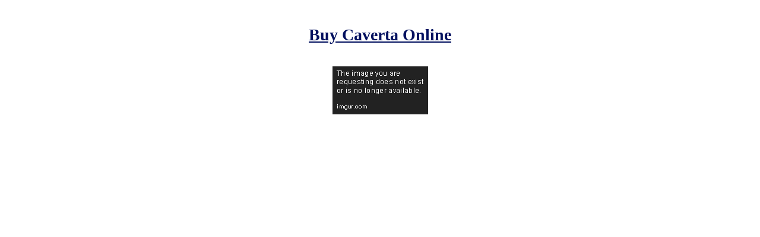

--- FILE ---
content_type: text/css;charset=UTF-8
request_url: http://caverta.madpath.com/xtgem_template.css?v=1397822345
body_size: 4499
content:
/**
*  The contents of this file have been generated by XtGem.com and should
*  not be modified to ensure best compatibility with the service
*/

article, aside, details, figcaption, figure, footer, header, hgroup, nav, section {
  display: block;
}

audio, canvas, video {
  display: inline-block;
  *display: inline;
  *zoom: 1;
}

audio:not([controls]) {
  display: none;
}

[hidden] {
  display: none;
}

html {
  font-size: 100%;
  overflow-y: scroll;
  -webkit-text-size-adjust: 100%;
  -ms-text-size-adjust: 100%;
}

body {
  margin: 0;
  font-size: 13px;
  line-height: 1.231;
}

body, button, input, select, textarea {
  font-family: sans-serif;
  color: #222;
}

::-moz-selection {
  background: #acdd33;
  color: #fff;
  text-shadow: none;
}

::selection {
  background: #acdd33;
  color: #fff;
  text-shadow: none;
}

a {
  color: #00e;
}

a:visited {
  color: #551a8b;
}

a:hover {
  color: #06e;
}

a:focus {
  outline: thin dotted;
}

a:hover, a:active {
  outline: 0;
}

abbr[title] {
  border-bottom: 1px dotted;
}

b, strong {
  font-weight: bold;
}

blockquote {
  margin: 1em 40px;
}

dfn {
  font-style: italic;
}

hr {
  display: block;
  height: 1px;
  border: 0;
  border-top: 1px solid #ccc;
  margin: 1em 0;
  padding: 0;
}

ins {
  background: #ff9;
  color: #000;
  text-decoration: none;
}

mark {
  background: #ff0;
  color: #000;
  font-style: italic;
  font-weight: bold;
}

pre, code, kbd, samp {
  font-family: monospace, monospace;
  _font-family: 'courier new', monospace;
  font-size: 1em;
}

pre {
  white-space: pre;
  white-space: pre-wrap;
  word-wrap: break-word;
}

q {
  quotes: none;
}

q:before, q:after {
  content: "";
  content: none;
}

small {
  font-size: 85%;
}

sub, sup {
  font-size: 75%;
  line-height: 0;
  position: relative;
  vertical-align: baseline;
}

sup {
  top: -0.5em;
}

sub {
  bottom: -0.25em;
}

ul, ol {
  margin: 1em 0;
  padding: 0 0 0 40px;
}

dd {
  margin: 0 0 0 40px;
}

nav ul, nav ol {
  list-style: none;
  list-style-image: none;
  margin: 0;
  padding: 0;
}

img {
  border: 0;
  -ms-interpolation-mode: bicubic;
  vertical-align: middle;
}

svg:not(:root) {
  overflow: hidden;
}

figure {
  margin: 0;
}

form {
  margin: 0;
}

fieldset {
  border: 0;
  margin: 0;
  padding: 0;
}

label {
  cursor: pointer;
}

legend {
  border: 0;
  *margin-left: -7px;
  padding: 0;
}

button, input, select, textarea {
  font-size: 100%;
  margin: 0;
  vertical-align: baseline;
  *vertical-align: middle;
}

button, input {
  line-height: normal;
  *overflow: visible;
}

table button, table input {
  *overflow: auto;
}

button, input[type="button"], input[type="reset"], input[type="submit"] {
  cursor: pointer;
  -webkit-appearance: button;
}

input[type="checkbox"], input[type="radio"] {
  box-sizing: border-box;
}

input[type="search"] {
  -webkit-appearance: textfield;
  -moz-box-sizing: content-box;
  -webkit-box-sizing: content-box;
  box-sizing: content-box;
}

input[type="search"]::-webkit-search-decoration {
  -webkit-appearance: none;
}

button::-moz-focus-inner, input::-moz-focus-inner {
  border: 0;
  padding: 0;
}

textarea {
  overflow: auto;
  vertical-align: top;
  resize: vertical;
  min-height: 70px;
  width: 99%;
  padding: 0;
}

input:invalid, textarea:invalid {
  background-color: #f0dddd;
}

table {
  border-collapse: collapse;
  border-spacing: 0;
}

td {
  vertical-align: top;
}

/* @XT_title: hide */
.ir {
  display: block;
  border: 0;
  text-indent: -999em;
  overflow: hidden;
  background-color: transparent;
  background-repeat: no-repeat;
  text-align: left;
  direction: ltr;
}

/* @XT_title: hide */
.ir br {
  display: none;
}

/* @XT_title: Hidden */
.hidden {
  display: none !important;
  visibility: hidden;
}

/* @XT_title: Visually hidden */
.visuallyhidden {
  border: 0;
  clip: rect(0 0 0 0);
  height: 1px;
  margin: -1px;
  overflow: hidden;
  padding: 0;
  position: absolute;
  width: 1px;
}

/* @XT_title: hide */
.visuallyhidden.focusable:active, .visuallyhidden.focusable:focus {
  clip: auto;
  height: auto;
  margin: 0;
  overflow: visible;
  position: static;
  width: auto;
}

/* @XT_title: hide */
.invisible {
  visibility: hidden;
}

/* @XT_title: hide */
.clearfix:before, .clearfix:after {
  content: "";
  display: table;
}

/* @XT_title: hide */
.clearfix:after {
  clear: both;
}

/* @XT_title: Clear fix for floating elements */
.clearfix {
  zoom: 1;
}

body, div.xt_touch, div.preview {
  font-family: "Helvetica Neue", Arial, sans-serif;
  background-color: /*$bc*/#e7e7e7/*e*/;
}

a:visited, a:link, a {
  color: /*$hc*/#5699e1/*e*/;
}

/* @XT_title: Footer */
.xt_navigation, .xt_footer {
  font-size: 12px;
  line-height: 24px;
  vertical-align: middle;
  background-color: /*$cbc*/#010101/*e*/;
  color: /*$cc*/#fefefe/*e*/;
}

/* @XT_title: Navigation */
.xt_navigation {
  border-top: 1px solid /*$hc*/#5699e1/*e*/;
  border-bottom: 1px solid /*$hc*/#5699e1/*e*/;
  text-align: left;
  width: 100%;
}

/* @XT_title: Navigation link */
.xt_navigation span a, .xt_navigation span a:visited, .xt_navigation span a:link {
  margin-left: 3px;
  display: inline-block;
  color: /*$cc*/#fefefe/*e*/;
}

/* @XT_title: Container and blog style */
.xt_container, .xt_blog {
  margin: 5px 2px;
  border-bottom: 1px dashed /*$mtc*/#444444/*e*/;
  background-color: /*$cc*/#fefefe/*e*/;
}

/* @XT_title: Container paragraph */
.xt_container, .xt_container p, .xt_blog p {
  font-size: 12px;
  color: /*$mtc*/#444444/*e*/;
}

/* @XT_title: Button */
.xt_button, a.xt_button {
  background-color: /*$hc*/#5699e1/*e*/;
  color: /*$cc*/#fefefe/*e*/;
  text-decoration: none;
  padding: 3px;
  font-weight: bold;
  border: 1px solid /*$c_01*/#2066B1/*e*/;
}

/* @XT_title: Blog subtitle */
.xt_blog_subtitle {
  font-weight: bold;
}

/* @XT_title: Comments title */
.xt_blog_comments_title, .xt_blog_write_a_comment_title {
  display: block;
  margin: 4px 0;
  font-weight: bold;
  color: /*$c_02*/#304E6E/*e*/;
}

/* @XT_title: Comment container */
.xt_blog_comment {
  margin-top: 2px;
  background-color: /*$c_04*/#F4F4F4/*e*/;
  border: 1px solid /*$c_05*/#659AD2/*e*/;
}

/* @XT_title: hide */
.xt_blog_comment .xt_blog_comment_author, .xt_blog_comment .xt_blog_comment_date, .xt_blog_comment .xt_blog_comment_content {
  font-size: 11px;
}

/* @XT_title: Comment date style */
.xt_blog_comment .xt_blog_comment_date {
  color: /*$c_03*/#777777/*e*/;
}

/* @XT_title: Label style */
.xt_label {
  padding-left: 3px;
}

/* @XT_title: Comment style */
.xt_description {
  color: /*$c_03*/#777777/*e*/;
  margin-left: 2px;
}

/* @XT_title: Comment count style */
.xt_blog_comments_number {
  color: /*$c_03*/#777777/*e*/;
}

/* @XT_title: Pagination wrapper */
.xt_pagination {
  margin-bottom: 5px;
}
/* @XT_title: Pagination element wrapper */
.xt_pagination span {
  margin: 0 2px;
  background-color: /*$hc*/#5699e1/*e*/;
}
/* @XT_title: Pagination element inner */
.xt_pagination span a {
  padding: 2px;
  color: /*$cc*/#fefefe/*e*/;
  background-color: /*$hc*/#5699e1/*e*/;
}
/* @XT_title: Inactve and selected pagination element wrapper */
.xt_pagination span.selected, .xt_pagination span.inactive {
  color: /*$cbc*/#010101/*e*/;
}
/* @XT_title: Inactive and selected pagination element inner */
.xt_pagination span.selected span, .xt_pagination span.inactive span {
  padding: 2px;
}

/* @XT_title: Text color */
.xt_text {
  color: /*$mtc*/#444444/*e*/;
}

/* @XT_title: Normal text sizing */
.xt_text.normal {
  font-size: 12px;
  line-height: 21px;
}

/* @XT_title: Small text sizing */
.xt_text.small {
  font-size: 10px;
  line-height: 17px;
}

/* @XT_title: Large text sizing */
.xt_text.large {
  font-size: 14px;
  line-height: 25px;
}

/* @XT_title: Image */
.xt_text img {
  /* display: block; */
  text-align: center;
  margin: 1px auto;
  max-width: 100%;
}

/* @XT_title: Heading */
.xt_heading, h1, h2, h3, h4, h5, h6, .xt_touch h1, .xt_touch h2, .xt_touch h3, .xt_touch h4, .xt_touch h5, .xt_touch h6 {
  color: /*$hc*/#5699e1/*e*/;
  font-weight: bold;
}

h1 {
  font-size: 15px;
}

h2 {
  font-size: 14px;
}

h3 {
  font-size: 13px;
}

h4 {
  font-size: 12px;
}

h5 {
  font-size: 11px;
}

h6 {
  font-size: 10px;
}

/* @XT_title: Header */
.xt_touch .xt_header {
  text-align: center;
}
/* @XT_title: Navigation wrapper for touch */
.xt_touch .xt_navigation {
  height: auto;
  line-height: 42px;
  font-size: 14px;
  background-color: /*$cbc*/#010101/*e*/;
  background-image: -webkit-gradient(linear, 50% 0%, 50% 100%, color-stop(0%, /*$c_07*/#5A5A5A/*e*/), color-stop(30%, /*$c_08*/#4E4E4E/*e*/), color-stop(30%, /*$c_09*/#464646/*e*/), color-stop(100%, /*$c_10*/#343434/*e*/));
  background-image: -webkit-linear-gradient(/*$c_07*/#5A5A5A/*e*/ 0%, /*$c_08*/#4E4E4E/*e*/ 30%, /*$c_09*/#464646/*e*/ 30%, /*$c_10*/#343434/*e*/ 100%);
  background-image: -moz-linear-gradient(/*$c_07*/#5A5A5A/*e*/ 0%, /*$c_08*/#4E4E4E/*e*/ 30%, /*$c_09*/#464646/*e*/ 30%, /*$c_10*/#343434/*e*/ 100%);
  background-image: -o-linear-gradient(/*$c_07*/#5A5A5A/*e*/ 0%, /*$c_08*/#4E4E4E/*e*/ 30%, /*$c_09*/#464646/*e*/ 30%, /*$c_10*/#343434/*e*/ 100%);
  background-image: -ms-linear-gradient(/*$c_07*/#5A5A5A/*e*/ 0%, /*$c_08*/#4E4E4E/*e*/ 30%, /*$c_09*/#464646/*e*/ 30%, /*$c_10*/#343434/*e*/ 100%);
  background-image: linear-gradient(/*$c_07*/#5A5A5A/*e*/ 0%, /*$c_08*/#4E4E4E/*e*/ 30%, /*$c_09*/#464646/*e*/ 30%, /*$c_10*/#343434/*e*/ 100%);
  -moz-box-shadow: inset 0px 1px 0px rgba(255, 255, 255, 0.15);
  -webkit-box-shadow: inset 0px 1px 0px rgba(255, 255, 255, 0.15);
  -o-box-shadow: inset 0px 1px 0px rgba(255, 255, 255, 0.15);
  box-shadow: inset 0px 1px 0px rgba(255, 255, 255, 0.15);
  border-color: /*$cbc*/#010101/*e*/;
}
/* @XT_title: Navigation element (inner) for touch */
.xt_touch .xt_navigation a {
  display: inline-block;
  height: 42px;
  text-shadow: /*$cbc*/#010101/*e*/ 0px 2px 0px;
  color: /*$cc*/#fefefe/*e*/;
  text-decoration: none;
  padding: 0 10px;
}
/* @XT_title: Navigation element (outer) for touch */
.xt_touch .xt_navigation > span {
  display: inline-block;
  border-left: 1px solid rgba(0, 0, 0, 0.2);
  border-right: 1px solid rgba(255, 255, 255, 0.2);
  background-color: /*$cbc*/#010101/*e*/;
  background-image: -webkit-gradient(linear, 50% 0%, 50% 100%, color-stop(0%, /*$c_07*/#5A5A5A/*e*/), color-stop(30%, /*$c_08*/#4E4E4E/*e*/), color-stop(30%, /*$c_09*/#464646/*e*/), color-stop(100%, /*$c_10*/#343434/*e*/));
  background-image: -webkit-linear-gradient(/*$c_07*/#5A5A5A/*e*/ 0%, /*$c_08*/#4E4E4E/*e*/ 30%, /*$c_09*/#464646/*e*/ 30%, /*$c_10*/#343434/*e*/ 100%);
  background-image: -moz-linear-gradient(/*$c_07*/#5A5A5A/*e*/ 0%, /*$c_08*/#4E4E4E/*e*/ 30%, /*$c_09*/#464646/*e*/ 30%, /*$c_10*/#343434/*e*/ 100%);
  background-image: -o-linear-gradient(/*$c_07*/#5A5A5A/*e*/ 0%, /*$c_08*/#4E4E4E/*e*/ 30%, /*$c_09*/#464646/*e*/ 30%, /*$c_10*/#343434/*e*/ 100%);
  background-image: -ms-linear-gradient(/*$c_07*/#5A5A5A/*e*/ 0%, /*$c_08*/#4E4E4E/*e*/ 30%, /*$c_09*/#464646/*e*/ 30%, /*$c_10*/#343434/*e*/ 100%);
  background-image: linear-gradient(/*$c_07*/#5A5A5A/*e*/ 0%, /*$c_08*/#4E4E4E/*e*/ 30%, /*$c_09*/#464646/*e*/ 30%, /*$c_10*/#343434/*e*/ 100%);
  -moz-box-shadow: 0px -1px 0px 0px /*$cbc*/#010101/*e*/;
  -webkit-box-shadow: 0px -1px 0px 0px /*$cbc*/#010101/*e*/;
  -o-box-shadow: 0px -1px 0px 0px /*$cbc*/#010101/*e*/;
  box-shadow: 0px -1px 0px 0px /*$cbc*/#010101/*e*/;
}
/* @XT_title: hide */
.xt_touch .xt_navigation > span:first-child {
  border-left: none;
}
/* @XT_title: hide */
.xt_touch .xt_navigation > span:last-child {
  border-right: none;
}
/* @XT_title: Active Navigation element for touch */
.xt_touch .xt_navigation > span.active {
  display: inline-block;
  height: 42px;
  background-color: /*$cbc*/#010101/*e*/;
  background-image: -webkit-gradient(linear, 50% 0%, 50% 100%, color-stop(0%, /*$c_11*/#0E0E0E/*e*/), color-stop(100%, /*$c_12*/#414141/*e*/));
  background-image: -webkit-linear-gradient(/*$c_11*/#0E0E0E/*e*/, /*$c_12*/#414141/*e*/);
  background-image: -moz-linear-gradient(/*$c_11*/#0E0E0E/*e*/, /*$c_12*/#414141/*e*/);
  background-image: -o-linear-gradient(/*$c_11*/#0E0E0E/*e*/, /*$c_12*/#414141/*e*/);
  background-image: -ms-linear-gradient(/*$c_11*/#0E0E0E/*e*/, /*$c_12*/#414141/*e*/);
  background-image: linear-gradient(/*$c_11*/#0E0E0E/*e*/, /*$c_12*/#414141/*e*/);
}
/* @XT_title: Container and blog style for touch */
.xt_touch .xt_container, .xt_touch .xt_blog {
  margin: 10px;
  margin-top: 20px;
  padding: 10px;
  background-color: /*$cc*/#fefefe/*e*/;
  border-bottom: none;
  -moz-border-radius: 3px;
  -webkit-border-radius: 3px;
  -o-border-radius: 3px;
  -ms-border-radius: 3px;
  -khtml-border-radius: 3px;
  border-radius: 3px;
  -moz-box-shadow: 0px 3px 5px 5px rgba(0, 0, 0, 0.1);
  -webkit-box-shadow: 0px 3px 5px 5px rgba(0, 0, 0, 0.1);
  -o-box-shadow: 0px 3px 5px 5px rgba(0, 0, 0, 0.1);
  box-shadow: 0px 3px 5px 5px rgba(0, 0, 0, 0.1);
}
/* @XT_title: Image */
.xt_touch .xt_container .xt_text img, .xt_touch .xt_blog .xt_text img {
  border: 3px solid /*$cc*/#fefefe/*e*/;
  display: block;
  text-align: center;
  margin: 8px auto;
}
/* @XT_title: Image shadow */
.xt_touch .xt_container .xt_text img.shadow, .xt_touch .xt_blog .xt_text img.shadow {
  -moz-box-shadow: 0 2px 5px 0 rgba(0, 0, 0, 0.5);
  -webkit-box-shadow: 0 2px 5px 0 rgba(0, 0, 0, 0.5);
  -o-box-shadow: 0 2px 5px 0 rgba(0, 0, 0, 0.5);
  box-shadow: 0 2px 5px 0 rgba(0, 0, 0, 0.5);
}
/* @XT_title: Normal text sizing for touch */
.xt_touch .xt_text.normal {
  font-size: 14px;
  line-height: 21px;
}
/* @XT_title: Small text sizing for touch */
.xt_touch .xt_text.small {
  font-size: 11px;
  line-height: 17px;
}
/* @XT_title: Large text sizing for touch */
.xt_touch .xt_text.large {
  font-size: 17px;
  line-height: 25px;
}
/* @XT_title: Button for touch */
.xt_touch .xt_button, .xt_touch a.xt_button {
  display: inline-block;
  height: 32px;
  line-height: 32px;
  padding: 0px 5px;
  text-decoration: none;
  font-weight: bold;
  color: /*$cc*/#fefefe/*e*/;
  text-shadow: rgba(0, 0, 0, 0.3) 0px 1px 0px;
  -moz-border-radius: 5px;
  -webkit-border-radius: 5px;
  -o-border-radius: 5px;
  -ms-border-radius: 5px;
  -khtml-border-radius: 5px;
  border-radius: 5px;
  background-color: /*$hc*/#5699e1/*e*/;
  background-image: -webkit-gradient(linear, 50% 0%, 50% 100%, color-stop(0%, /*$c_13*/#7AC7F0/*e*/), color-stop(100%, /*$c_14*/#1891D3/*e*/));
  background-image: -webkit-linear-gradient(/*$c_13*/#7AC7F0/*e*/, /*$c_14*/#1891D3/*e*/);
  background-image: -moz-linear-gradient(/*$c_13*/#7AC7F0/*e*/, /*$c_14*/#1891D3/*e*/);
  background-image: -o-linear-gradient(/*$c_13*/#7AC7F0/*e*/, /*$c_14*/#1891D3/*e*/);
  background-image: -ms-linear-gradient(/*$c_13*/#7AC7F0/*e*/, /*$c_14*/#1891D3/*e*/);
  background-image: linear-gradient(/*$c_13*/#7AC7F0/*e*/, /*$c_14*/#1891D3/*e*/);
  -moz-box-shadow: rgba(0, 0, 0, 0.4) 0px 1px 5px, /*$c_22*/#ADCDF0/*e*/ 0px 1px 0px 0px inset;
  -webkit-box-shadow: rgba(0, 0, 0, 0.4) 0px 1px 5px, /*$c_22*/#ADCDF0/*e*/ 0px 1px 0px 0px inset;
  -o-box-shadow: rgba(0, 0, 0, 0.4) 0px 1px 5px, /*$c_22*/#ADCDF0/*e*/ 0px 1px 0px 0px inset;
  box-shadow: rgba(0, 0, 0, 0.4) 0px 1px 5px, /*$c_22*/#ADCDF0/*e*/ 0px 1px 0px 0px inset;
  border: 1px solid /*$c_01*/#2066B1/*e*/;
}
/* @XT_title: Button (inner) for touch */
.xt_touch .xt_button span, .xt_touch a.xt_button span {
  color: /*$cc*/#fefefe/*e*/;
}
/* @XT_title: hide */
.xt_touch .xt_gallery {
  margin: 0 auto;
  text-align: center;
}
/* @XT_title: hide */
.xt_touch .xt_gallery span {
  display: inline-block;
  border: 3px solid /*$cc*/#fefefe/*e*/;
  margin: 5px;
  -moz-box-shadow: 0 2px 5px 0 rgba(0, 0, 0, 0.5);
  -webkit-box-shadow: 0 2px 5px 0 rgba(0, 0, 0, 0.5);
  -o-box-shadow: 0 2px 5px 0 rgba(0, 0, 0, 0.5);
  box-shadow: 0 2px 5px 0 rgba(0, 0, 0, 0.5);
}
/* @XT_title: hide */
.xt_touch .xt_gallery span img {
  position: relative;
}
/* @XT_title: Label for touch */
.xt_touch .xt_label label {
  display: inline-block;
  margin-top: 10px;
  line-height: 21px;
  color: /*$mtc*/#444444/*e*/;
}
/* @XT_title: Inputs, textareas */
.xt_touch .xt_input input, .xt_touch .xt_input textarea, .xt_touch .xt_textarea input, .xt_touch .xt_textarea textarea {
  color: /*$mtc*/#444444/*e*/;
  height: 21px;
  border: 1px solid #b2b2b2;
  -moz-border-radius: 3px;
  -webkit-border-radius: 3px;
  -o-border-radius: 3px;
  -ms-border-radius: 3px;
  -khtml-border-radius: 3px;
  border-radius: 3px;
  -moz-box-shadow: inset 0 1px 3px rgba(0, 0, 0, 0.1);
  -webkit-box-shadow: inset 0 1px 3px rgba(0, 0, 0, 0.1);
  -o-box-shadow: inset 0 1px 3px rgba(0, 0, 0, 0.1);
  box-shadow: inset 0 1px 3px rgba(0, 0, 0, 0.1);
}
/* @XT_title: Submit for touch */
.xt_touch .xt_submit {
  margin-top: 10px;
}
/* @XT_title: Blog subtitle for touch */
.xt_touch .xt_blog .xt_blog_subtitle {
  font-style: italic;
  font-weight: normal;
  color: /*$c_03*/#777777/*e*/;
  font-size: 16px;
  margin-bottom: 20px;
}
/* @XT_title: Back to posts button */
.xt_touch .xt_blog .xt_blog_back_to_posts {
  margin-bottom: 10px;
}
/* @XT_title: hide */
.xt_touch .xt_blog .xt_blog_comments_title, .xt_touch .xt_blog .xt_blog_write_a_comment_title {
  font-size: 16px;
  font-weight: bold;
  display: inline-block;
  margin-bottom: 5px;
}
/* @XT_title: Comment container for touch */
.xt_touch .xt_blog .xt_blog_comment {
  -moz-border-radius: 3px;
  -webkit-border-radius: 3px;
  -o-border-radius: 3px;
  -ms-border-radius: 3px;
  -khtml-border-radius: 3px;
  border-radius: 3px;
  padding: 7px;
}
/* @XT_title: Comment date for touch */
.xt_touch .xt_blog .xt_blog_comment .xt_blog_comment_date {
  /* display: none; */
}
/* @XT_title: Comment author for touch */
.xt_touch .xt_blog .xt_blog_comment .xt_blog_comment_author {
  font-weight: bold;
  font-size: 14px;
  color: /*$c_21*/#408CDD/*e*/;
}
/* @XT_title: Comment contents for touch */
.xt_touch .xt_blog .xt_blog_comment .xt_blog_comment_content {
  display: inline-block;
  margin: 10px 0;
  font-size: 14px;
}
/* @XT_title: hide */
.xt_touch .xt_pagination {
  margin: 0 auto;
  text-align: center;
}
/* @XT_title: hide */
.xt_touch .xt_pagination span {
  background-color: transparent;
}
/* @XT_title: hide */
.xt_touch .xt_pagination span a {
  background-color: transparent;
  padding: 0;
}
/* @XT_title: Pagination element (outer) for touch */
.xt_touch .xt_pagination > span {
  display: inline-block;
  -moz-border-radius: 5px;
  -webkit-border-radius: 5px;
  -o-border-radius: 5px;
  -ms-border-radius: 5px;
  -khtml-border-radius: 5px;
  border-radius: 5px;
  background-color: /*$hc*/#5699e1/*e*/;
  background-image: -webkit-gradient(linear, 50% 0%, 50% 100%, color-stop(0%, /*$c_13*/#7AC7F0/*e*/), color-stop(100%, /*$c_14*/#1891D3/*e*/));
  background-image: -webkit-linear-gradient(/*$c_13*/#7AC7F0/*e*/, /*$c_14*/#1891D3/*e*/);
  background-image: -moz-linear-gradient(/*$c_13*/#7AC7F0/*e*/, /*$c_14*/#1891D3/*e*/);
  background-image: -o-linear-gradient(/*$c_13*/#7AC7F0/*e*/, /*$c_14*/#1891D3/*e*/);
  background-image: -ms-linear-gradient(/*$c_13*/#7AC7F0/*e*/, /*$c_14*/#1891D3/*e*/);
  background-image: linear-gradient(/*$c_13*/#7AC7F0/*e*/, /*$c_14*/#1891D3/*e*/);
  -moz-box-shadow: rgba(0, 0, 0, 0.4) 0px 1px 5px, /*$c_22*/#ADCDF0/*e*/ 0px 1px 0px 0px inset;
  -webkit-box-shadow: rgba(0, 0, 0, 0.4) 0px 1px 5px, /*$c_22*/#ADCDF0/*e*/ 0px 1px 0px 0px inset;
  -o-box-shadow: rgba(0, 0, 0, 0.4) 0px 1px 5px, /*$c_22*/#ADCDF0/*e*/ 0px 1px 0px 0px inset;
  box-shadow: rgba(0, 0, 0, 0.4) 0px 1px 5px, /*$c_22*/#ADCDF0/*e*/ 0px 1px 0px 0px inset;
  border: 1px solid /*$c_01*/#2066B1/*e*/;
  height: 32px;
  line-height: 32px;
}
/* @XT_title: hide */
.xt_touch .xt_pagination > span a {
  display: inline-block;
}
/* @XT_title: hide */
.xt_touch .xt_pagination > span a span {
  padding: 0 10px;
  color: /*$cc*/#fefefe/*e*/;
  display: inline-block;
  text-shadow: rgba(0, 0, 0, 0.3) 0px 1px 0px;
}
/* @XT_title: hide */
.xt_touch .xt_pagination > span span {
  padding: 0 10px;
}
/* @XT_title: hide */
.xt_touch .xt_pagination > span.selected, .xt_touch .xt_pagination > span.inactive {
  background-color: /*$bc*/#e7e7e7/*e*/;
  background-image: -webkit-gradient(linear, 50% 0%, 50% 100%, color-stop(0%, /*$c_15*/#FFFFFF/*e*/), color-stop(100%, /*$c_16*/#C7BBBB/*e*/));
  background-image: -webkit-linear-gradient(/*$c_15*/#FFFFFF/*e*/, /*$c_16*/#C7BBBB/*e*/);
  background-image: -moz-linear-gradient(/*$c_15*/#FFFFFF/*e*/, /*$c_16*/#C7BBBB/*e*/);
  background-image: -o-linear-gradient(/*$c_15*/#FFFFFF/*e*/, /*$c_16*/#C7BBBB/*e*/);
  background-image: -ms-linear-gradient(/*$c_15*/#FFFFFF/*e*/, /*$c_16*/#C7BBBB/*e*/);
  background-image: linear-gradient(/*$c_15*/#FFFFFF/*e*/, /*$c_16*/#C7BBBB/*e*/);
  -moz-box-shadow: rgba(0, 0, 0, 0.4) 0px 1px 5px, /*$c_15*/#FFFFFF/*e*/ 0px 1px 0px 0px inset;
  -webkit-box-shadow: rgba(0, 0, 0, 0.4) 0px 1px 5px, /*$c_15*/#FFFFFF/*e*/ 0px 1px 0px 0px inset;
  -o-box-shadow: rgba(0, 0, 0, 0.4) 0px 1px 5px, /*$c_15*/#FFFFFF/*e*/ 0px 1px 0px 0px inset;
  box-shadow: rgba(0, 0, 0, 0.4) 0px 1px 5px, /*$c_15*/#FFFFFF/*e*/ 0px 1px 0px 0px inset;
  border: 1px solid /*$c_18*/#B4B4B4/*e*/;
}
/* @XT_title: hide */
.xt_touch .xt_pagination > span.selected span, .xt_touch .xt_pagination > span.inactive span {
  color: /*$cc*/#fefefe/*e*/;
  text-shadow: /*$c_17*/#272727/*e*/ 0px 1px 0px;
}
/* @XT_title: List container for touch */
.xt_touch .xt_list {
  margin: 10px;
  -moz-border-radius: 3px;
  -webkit-border-radius: 3px;
  -o-border-radius: 3px;
  -ms-border-radius: 3px;
  -khtml-border-radius: 3px;
  border-radius: 3px;
  -moz-box-shadow: 0px 3px 5px 5px rgba(0, 0, 0, 0.1);
  -webkit-box-shadow: 0px 3px 5px 5px rgba(0, 0, 0, 0.1);
  -o-box-shadow: 0px 3px 5px 5px rgba(0, 0, 0, 0.1);
  box-shadow: 0px 3px 5px 5px rgba(0, 0, 0, 0.1);
  border: 1px solid /*$cc*/#fefefe/*e*/;
}
/* @XT_title: List item for touch */
.xt_touch .xt_list .xt_item {
  display: block;
  background-image: -webkit-gradient(linear, 50% 0%, 50% 100%, color-stop(0%, /*$cc*/#fefefe/*e*/), color-stop(100%, /*$bc*/#e7e7e7/*e*/));
  background-image: -webkit-linear-gradient(/*$cc*/#fefefe/*e*/, /*$bc*/#e7e7e7/*e*/);
  background-image: -moz-linear-gradient(/*$cc*/#fefefe/*e*/, /*$bc*/#e7e7e7/*e*/);
  background-image: -o-linear-gradient(/*$cc*/#fefefe/*e*/, /*$bc*/#e7e7e7/*e*/);
  background-image: -ms-linear-gradient(/*$cc*/#fefefe/*e*/, /*$bc*/#e7e7e7/*e*/);
  background-image: linear-gradient(/*$cc*/#fefefe/*e*/, /*$bc*/#e7e7e7/*e*/);
  border-top: 1px solid /*$c_19*/#F1F1F1/*e*/;
  border-bottom: 1px solid /*$c_20*/#CBCBCB/*e*/;
}
/* @XT_title: hide */
.xt_touch .xt_list .xt_item:last-child {
  border-bottom: none;
}
/* @XT_title: hide */
.xt_touch .xt_list a {
  display: block;
  position: relative;
  padding: 10px;
  text-decoration: none;
}
/* @XT_title: List item heading for touch */
.xt_touch .xt_list a span.xt_heading {
  font-size: 17px;
  font-weight: bold;
  margin-left: 5px;
}
/* @XT_title: List item description for touch */
.xt_touch .xt_list a .xt_description {
  margin: 10px;
  display: block;
  font-size: 12px;
  color: /*$mtc*/#444444/*e*/;
}
/* @XT_title: List item arrow for touch */
.xt_touch .xt_list .arrow {
  background: url("http://xtgem.com/template_images/ClearSight/arrow.png") no-repeat;
  width: 13px;
  height: 14px;
  display: inline-block;
  position: absolute;
  right: 10px;
  top: 15px;
}
/* @XT_title: Blog comments number for touch */
.xt_touch .xt_list .xt_blog_comments_number {
  display: none;
}
/* @XT_title: Footer container for touch */
.xt_touch .xt_footer {
  border-top: 1px solid /*$cbc*/#010101/*e*/;
  text-shadow: #000000 0px 1px 0px;
  text-align: center;
  height: 42px;
  line-height: 42px;
  color: /*$cc*/#fefefe/*e*/;
  font-size: 14px;
  background-color: /*$cbc*/#010101/*e*/;
  background-image: -webkit-gradient(linear, 50% 0%, 50% 100%, color-stop(0%, /*$c_07*/#5A5A5A/*e*/), color-stop(30%, /*$c_08*/#4E4E4E/*e*/), color-stop(30%, /*$c_09*/#464646/*e*/), color-stop(100%, /*$c_10*/#343434/*e*/));
  background-image: -webkit-linear-gradient(/*$c_07*/#5A5A5A/*e*/ 0%, /*$c_08*/#4E4E4E/*e*/ 30%, /*$c_09*/#464646/*e*/ 30%, /*$c_10*/#343434/*e*/ 100%);
  background-image: -moz-linear-gradient(/*$c_07*/#5A5A5A/*e*/ 0%, /*$c_08*/#4E4E4E/*e*/ 30%, /*$c_09*/#464646/*e*/ 30%, /*$c_10*/#343434/*e*/ 100%);
  background-image: -o-linear-gradient(/*$c_07*/#5A5A5A/*e*/ 0%, /*$c_08*/#4E4E4E/*e*/ 30%, /*$c_09*/#464646/*e*/ 30%, /*$c_10*/#343434/*e*/ 100%);
  background-image: -ms-linear-gradient(/*$c_07*/#5A5A5A/*e*/ 0%, /*$c_08*/#4E4E4E/*e*/ 30%, /*$c_09*/#464646/*e*/ 30%, /*$c_10*/#343434/*e*/ 100%);
  background-image: linear-gradient(/*$c_07*/#5A5A5A/*e*/ 0%, /*$c_08*/#4E4E4E/*e*/ 30%, /*$c_09*/#464646/*e*/ 30%, /*$c_10*/#343434/*e*/ 100%);
}
/* @XT_title: Headings for touch */
.xt_touch .xt_heading, .xt_touch h1, .xt_touch h2, .xt_touch h3, .xt_touch h4, .xt_touch h5, .xt_touch h6, .xt_touch h1, .xt_touch h2, .xt_touch h3, .xt_touch h4, .xt_touch h5, .xt_touch h6 {
  text-shadow: /*$c_15*/#FFFFFF/*e*/ 0px 1px 0px;
}
/* @XT_title: H1 for touch */
.xt_touch h1 {
  font-size: 20px;
}
/* @XT_title: H2 for touch */
.xt_touch h2 {
  font-size: 18px;
}
/* @XT_title: H3 for touch */
.xt_touch h3 {
  font-size: 16px;
}
/* @XT_title: H4 for touch */
.xt_touch h4 {
  font-size: 14px;
}
/* @XT_title: H5 for touch */
.xt_touch h5 {
  font-size: 12px;
}
/* @XT_title: H6 for touch */
.xt_touch h6 {
  font-size: 10px;
}

/*
    {{base}}
    Highlight color:
    $hc:#5699e1;

    Main text color:
    $mtc:#444444;

    Background color:
    $bc:#e7e7e7;

    Contrast color:
    $cc:#fefefe;

    Contrast background color:
    $cbc:#010101;
     
    {{/end}}
     
    {{mix}}
        
    $c_01:darken $hc 20
    $c_02:adjust_color $hc 0 -30 -30
    $c_03:lighten $mtc 20
    $c_04:lighten $bc 5
    $c_05:saturate $hc -15
    $c_07:lighten $cbc 35
    $c_08:lighten $cbc 30
    $c_09:lighten $cbc 27
    $c_10:lighten $cbc 20
    $c_11:lighten $cbc 5
    $c_12:lighten $cbc 25
    $c_13:adjust_color $hc -5 10 10
    $c_14:adjust_color $hc -5 10 -15
    $c_15:adjust_color $bc -5 10 10
    $c_16:adjust_color $bc -5 10 -15
    $c_17:lighten $cbc 15
    $c_18:darken $bc 20
    $c_19:darken $cc 5
    $c_20:darken $cc 20
    $c_21:darken $hc 5
    $c_22:lighten $hc 20
    

    {{/end}}
    
*/
